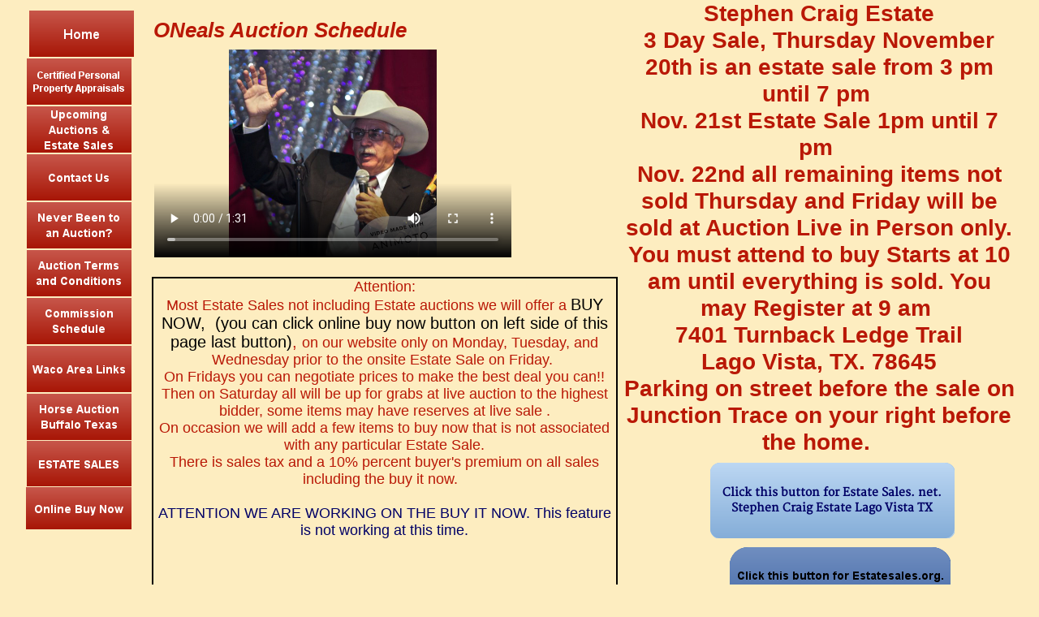

--- FILE ---
content_type: text/html
request_url: http://www.onealsauctioneering.com/Upcoming-Auctions.html
body_size: 4831
content:
<!DOCTYPE html>
<html>
	<head>
		<!-- <hs:metatags> -->
		<meta http-equiv="Content-Type" content="text/html; charset=UTF-8">
		<meta name="description" content="Auction Schedule, Estate Sales, Antique Auctions, Business Liquidations, Equipment Auctions. O'Neals Auctioneering & Appraisals in Waco, Texas. (254) 855-9594 ">
		<meta name="generator" content="Homestead SiteBuilder">
		<!-- </hs:metatags> -->
		
    
  
		<!-- <hs:title> -->
		<title>Upcoming Auctions</title>
		<!-- </hs:title> -->
		<script type="text/javascript">
			<!--
						function reDo() {
						        top.location.reload();
						}
						if (navigator.appName == 'Netscape' && parseInt(navigator.appVersion) < 5) {
						        top.onresize = reDo;
						}
						dom=document.getElementById
					//-->
		</script>
		<link rel="stylesheet" href="/~media/elements/Text/font_styles_ns4.css" type="text/css">
		<link rel="stylesheet" href="https://fonts.googleapis.com/css?family=Abril+Fatface|Allerta|Arvo|Bitter|Bree+Serif|Cabin|Cookie|Domine|Droid+Sans|Droid+Serif|Grand+Hotel|Josefin+Slab|Lato|Lobster|Lora|Merriweather|Monda|Montserrat|Offside|Old+Standard+TT|Open+Sans|Open+Sans+Condensed|Oswald|Playfair+Display|PT+Sans|PT+Serif|Raleway|Roboto|Roboto+Condensed|Roboto+Slab|Sanchez|Source+Sans+Pro|Tangerine|Ubuntu|Vollkorn|Yanone+Kaffeesatz" type="text/css">
		<style type="text/css">
			@import url(/~media/elements/Text/font_styles.css);
			div.lpxcenterpageouter { text-align: center; position: absolute; top: 0px; left: 0px; width: 100% }
			div.lpxcenterpageinner { position: relative; margin: 0 auto; text-align: left; width: 1225px; }
		</style>
		<script type="text/javascript">
			<!--
							var unique_id = new Array();
			var form_name = new Array();
			var required = new Array();
			var req_message = new Array();

						//-->
		</script>
		
		<script type="text/javascript" src="/~site/Elements/HCUser_Forms_Submit/FormValidation.js">
		</script>
	</head>
	<body bgcolor="#FDEDC0" link="#3333CC" vlink="#6633CC" alink="#6633CC" onload="" id="element1" onunload="" scroll="auto">
		<noscript>
			<img height="40" width="373" border="0" alt="" src="/~media/elements/shared/javascript_disabled.gif">
		</noscript>
		<div class="lpxcenterpageouter"><div class="lpxcenterpageinner"><!-- <hs:element52> --><div id="element52" style="position: absolute; top: 22px; left: 161px; width: 335px; height: 30px; z-index: 0;"><div style="font-size: 1px; line-height: 1px;"><font face="Helvetica, Arial, sans-serif" color="#B91806" class="size20 Helvetica20"><b><i>ONeals Auction </i></b></font><font face="Helvetica, Arial, sans-serif" color="#B91806" class="size20 Helvetica20"><b><i>Schedule </i></b><br></font></div></div><!-- </hs:element52> --><!-- <hs:element56> --><div id="element56" style="position: absolute; top: 1145px; left: 647px; width: 488px; height: 538px; z-index: 1;"><div style="height: 538px; padding: 0px; border-width: 0px; border-color: #FDEDC0; border-style: solid; background-color: #FDEDC0;"><div style="font-size: 1px; line-height: 1px;" align="center"><font face="Helvetica, Arial, sans-serif" color="#000000" class="size10 Helvetica10"><b></b><br></font></div><div style="font-size: 1px; line-height: 1px;" align="left"><font face="Helvetica, Arial, sans-serif" color="#000000" class="size10 Helvetica10">       </font><font face="Helvetica, Arial, sans-serif" color="#000000" class="size16 Helvetica16"><b><i>O&#39;NEALS AUCTIONEERING &amp; APPRAISAL  </i></b><br></font></div><div style="font-size: 1px; line-height: 1px;" align="left"><font face="Helvetica, Arial, sans-serif" color="#000000" class="size16 Helvetica16"><b><i></i></b><br></font></div><div style="font-size: 1px; line-height: 1px;" align="left"><font face="Helvetica, Arial, sans-serif" color="#000000" class="size16 Helvetica16"><b><i>PO BOX 154672                    P.O. Box 613 Lockhart</i></b><br></font></div><div style="font-size: 1px; line-height: 1px;" align="left"><font face="Helvetica, Arial, sans-serif" color="#000000" class="size16 Helvetica16"><b><i>WACO, TX  76715      OR     Lockhart TX. 78644</i></b><br></font></div><div style="font-size: 1px; line-height: 1px;" align="left"><font face="Helvetica, Arial, sans-serif" color="#000000" class="size16 Helvetica16"><b><i></i></b><br></font></div><div style="font-size: 1px; line-height: 1px;" align="center"><font face="Helvetica, Arial, sans-serif" color="#000000" class="size12 Helvetica12"><b>O&#39;Neals Auctioneering &amp; Appraisals is now holding auctions in the following areas:</b><br></font></div><div style="font-size: 1px; line-height: 1px;" align="center"><font face="Helvetica, Arial, sans-serif" color="#000000" class="size12 Helvetica12"><b></b><br></font></div><div style="font-size: 1px; line-height: 1px;" align="center"><font face="Helvetica, Arial, sans-serif" color="#000000" class="size12 Helvetica12"><b>Waco, Valley Mills, Mexia, Corsicana, Marlin, Riesel, West, Hillsboro, Stephenville, Brownwood, Comanche, Goldthwaite, Evant, Gatesville, Hamilton, Hico, Groesbeck, Hubbard, Whitney, Clifton, Meridian, Kosse, Frost, Lorena, Bruceville Eddy, Mart, Temple, Belton, Rosebud.  Just say...You name the place, we will consider the job!!!</b><br></font></div><div style="font-size: 1px; line-height: 1px;" align="center"><font face="Helvetica, Arial, sans-serif" color="#000000" class="size12 Helvetica12"><b></b><br></font></div><div style="font-size: 1px; line-height: 1px;" align="center"><font face="Helvetica, Arial, sans-serif" color="#000000" class="size12 Helvetica12"><b>We Also Service</b><br></font></div><div style="font-size: 1px; line-height: 1px;" align="center"><font face="Helvetica, Arial, sans-serif" color="#000000" class="size18 Helvetica18"><b>San Antonio, Bulverde, LaVernia, San Marcos, New Braunfels, Seguin, Luling, Lockhart, Gonzales and surrounding areas </b><br></font></div><div style="font-size: 1px; line-height: 1px;"><font face="Helvetica, Arial, sans-serif" color="#000000" class="size18 Helvetica18"><b><i></i></b><br></font></div><div style="font-size: 1px; line-height: 1px;"><font face="Helvetica, Arial, sans-serif" color="#b91806" class="size16 Helvetica16"><b><i>Call to schedule your auction today! (254) 855-9594</i></b><br></font></div><div style="font-size: 1px; line-height: 1px;"><font face="Helvetica, Arial, sans-serif" color="#b91806" class="size16 Helvetica16"><b><i>Sequin and surrounding area call (830) 305-2315</i></b><br></font></div></div></div><!-- </hs:element56> --><!-- <hs:element57> --><div id="element57" style="position: absolute; top: 1694px; left: 815px; width: 269px; height: 179px; z-index: 2;"><div style="overflow: hidden; height: 179px; width: 269px; border: 0px solid #52A8EC; border-radius: 0px; box-shadow: none;"><img height="179" width="269" style="display: block; border-radius: 0px;" title="" alt="" src="Guests_bidding_at_auction.jpg" /></div></div><!-- </hs:element57> --><!-- <hs:element65> --><div id="element65" style="position: absolute; top: 736px; left: 163px; width: 176px; height: 103px; z-index: 3;"><div style="font-size: 1px; line-height: 1px;" align="center"><font face="Helvetica, Arial, sans-serif" color="#B91806" class="size18 Helvetica18"><u><b></b></u><br></font></div><div style="font-size: 1px; line-height: 1px;" align="center"><font face="Helvetica, Arial, sans-serif" color="#B91806" class="size20 Helvetica20"><u><b></b></u><br></font></div></div><!-- </hs:element65> --><!-- <hs:element84> --><div id="element84" style="position: absolute; top: 635px; left: 527px; width: 1px; height: 1px; z-index: 4;"><a target="_self" href="&lt;script type=&quot;text/javascript&quot;&gt;&lt;!--var az_feed_uid=185472;var az_feed=129;//--&gt;&lt;/script&gt;&lt;script src=&quot;http://www.auctionzip.com/includes/xmlfeed.js&quot; type=&quot;text/javascript&quot;&gt;&lt;/script&gt;"><img height="1" width="1" style="display:block" border="0" alt="" title="" src="publishImages/Upcoming-Auctions~~element84.png"></a></div><!-- </hs:element84> --><!-- <hs:element87> --><div id="element87" style="position: absolute; top: 341px; left: 159px; width: 574px; height: 476px; z-index: 5;"><div style="height: 472px; padding: 0px; border-width: 2px; border-color: #000000; border-style: solid; background-color: transparent;"><div style="font-size: 1px; line-height: 1px;" align="center"><font face="'Arial Black', Arial, Helvetica, sans-serif" color="#B91806" class="size14 ArialBlack14">Attention:<br></font></div><div style="font-size: 1px; line-height: 1px;" align="center"><font face="'Arial Black', Arial, Helvetica, sans-serif" color="#B91806" class="size14 ArialBlack14">Most Estate Sales not including Estate auctions we will offer a </font><font face="'Arial Black', Arial, Helvetica, sans-serif" color="#000000" class="size16 ArialBlack16">BUY NOW,  (you can click online buy now button on left side of this page last button)</font><font face="'Arial Black', Arial, Helvetica, sans-serif" color="#B91806" class="size16 ArialBlack16">, </font><font face="'Arial Black', Arial, Helvetica, sans-serif" color="#B91806" class="size14 ArialBlack14">on our website only on Monday, Tuesday, and Wednesday prior to the onsite Estate Sale on Friday. <br></font></div><div style="font-size: 1px; line-height: 1px;" align="center"><font face="'Arial Black', Arial, Helvetica, sans-serif" color="#B91806" class="size14 ArialBlack14">On Fridays you can negotiate prices to make the best deal you can!! Then on Saturday all will be up for grabs at live auction to the highest bidder, some items may have reserves at live sale .<br></font></div><div style="font-size: 1px; line-height: 1px;" align="center"><font face="'Arial Black', Arial, Helvetica, sans-serif" color="#B91806" class="size14 ArialBlack14">On occasion we will add a few items to buy now that is not associated with any particular Estate Sale.<br></font></div><div style="font-size: 1px; line-height: 1px;" align="center"><font face="'Arial Black', Arial, Helvetica, sans-serif" color="#B91806" class="size14 ArialBlack14">​There is sales tax and a 10% percent buyer&#39;s premium on all sales including the buy it now.  <br></font></div><div style="font-size: 1px; line-height: 1px;" align="center"><font face="'Arial Black', Arial, Helvetica, sans-serif" color="#B91806" class="size14 ArialBlack14"><br></font></div><div style="font-size: 1px; line-height: 1px;" align="center"><font face="'Arial Black', Arial, Helvetica, sans-serif" color="#000066" class="size14 ArialBlack14">​ATTENTION WE ARE WORKING ON THE BUY IT NOW. This feature is not working at this time.<br></font></div></div></div><!-- </hs:element87> --><!-- <hs:element90> --><div id="element90" style="position: absolute; top: 1208px; left: 99px; width: 542px; height: 58px; z-index: 6;"><div style="height: 32px; padding: 10px; border-width: 3px; border-color: #000000; border-style: solid; background-color: transparent;"><div style="font-size: 1px; line-height: 1px;" align="center"><font face="Helvetica, Arial, sans-serif" color="#000000" class="size22 Helvetica22"> <br></font></div></div></div><!-- </hs:element90> --><!-- <hs:element110> --><div id="element110" style="position: absolute; top: 13px; left: 8px; width: 129px; height: 57px; z-index: 7;"><a target="_self" href="index.html"><img width="129" height="57" style="display:block" border="0" src="publishImages/Upcoming-Auctions~~element110.png" /></a></div><!-- </hs:element110> --><!-- <hs:element111> --><div id="element111" style="position: absolute; top: 72px; left: 5px; width: 129px; height: 57px; z-index: 8;"><a target="_self" href="Appraisals.html"><img width="129" height="57" style="display:block" border="0" src="publishImages/Upcoming-Auctions~~element111.png" /></a></div><!-- </hs:element111> --><!-- <hs:element112> --><div id="element112" style="position: absolute; top: 131px; left: 5px; width: 129px; height: 57px; z-index: 9;"><a target="_self" href="Upcoming-Auctions.html"><img width="129" height="57" style="display:block" border="0" src="publishImages/Upcoming-Auctions~~element112.png" /></a></div><!-- </hs:element112> --><!-- <hs:element113> --><div id="element113" style="position: absolute; top: 190px; left: 5px; width: 129px; height: 57px; z-index: 10;"><a target="_self" href="Contact-Us.html"><img width="129" height="57" style="display:block" border="0" src="publishImages/Upcoming-Auctions~~element113.png" /></a></div><!-- </hs:element113> --><!-- <hs:element114> --><div id="element114" style="position: absolute; top: 249px; left: 5px; width: 129px; height: 57px; z-index: 11;"><a target="_self" href="Never-Been-To-An-Auction-.html"><img width="129" height="57" style="display:block" border="0" src="publishImages/Upcoming-Auctions~~element114.png" /></a></div><!-- </hs:element114> --><!-- <hs:element115> --><div id="element115" style="position: absolute; top: 308px; left: 5px; width: 129px; height: 57px; z-index: 12;"><a target="_self" href="Auction-Terms---Conditions.html"><img width="129" height="57" style="display:block" border="0" src="publishImages/Upcoming-Auctions~~element115.png" /></a></div><!-- </hs:element115> --><!-- <hs:element116> --><div id="element116" style="position: absolute; top: 367px; left: 5px; width: 129px; height: 57px; z-index: 13;"><a target="_self" href="Commission-Schedule.html"><img width="129" height="57" style="display:block" border="0" src="publishImages/Upcoming-Auctions~~element116.png" /></a></div><!-- </hs:element116> --><!-- <hs:element117> --><div id="element117" style="position: absolute; top: 426px; left: 5px; width: 129px; height: 57px; z-index: 14;"><a target="_self" href="Waco-Area-Links.html"><img width="129" height="57" style="display:block" border="0" src="publishImages/Upcoming-Auctions~~element117.png" /></a></div><!-- </hs:element117> --><!-- <hs:element118> --><div id="element118" style="position: absolute; top: 485px; left: 5px; width: 129px; height: 57px; z-index: 15;"><a target="_self" href="Horse-Auction-Bastrop-Texas.html"><img width="129" height="57" style="display:block" border="0" src="publishImages/Upcoming-Auctions~~element118.png" /></a></div><!-- </hs:element118> --><!-- <hs:element122> --><div id="element122" style="position: absolute; top: 879px; left: 159px; width: 465px; height: 186px; z-index: 16;"><HTML>
<HEAD>
<TITLE>
ONeals Auction Schedule, Estate Sales,Appraisals, Auctions,and Business Liquidations,Horse Auctions,
</TITLE>
<BODY>
O'Neals Auctioneering Service has a office in Lockhart Texas to better serve the following areas and surrounding towns, We service a 200 miles radius of Seguin, Luling, Gonzales, Nixon, Kenndy, New Braunfels, San Marcos, Austin, Killeen, temple, stockdale, and more. Please give us a call to discuss your next auction or estate sale. We off appraisals for personal property.
</BODY>
</HTML></div><!-- </hs:element122> --><!-- <hs:element123> --><div id="element123" style="position: absolute; top: 1091px; left: 120px; width: 535px; height: 72px; z-index: 17;"><div style="font-size: 1px; line-height: 1px;" align="center"><font face="Helvetica, Arial, sans-serif" color="#000000" class="size16 Helvetica16"><b><i>Keep checking for next auctions soon </i></b><br></font></div><div style="font-size: 1px; line-height: 1px;" align="center"><font face="Helvetica, Arial, sans-serif" color="#000000" class="size16 Helvetica16"><b><i>Email : onealsauctioneering@hotmail.com </i></b><br></font></div><div style="font-size: 1px; line-height: 1px;" align="center"><font face="Helvetica, Arial, sans-serif" color="#000000" class="size16 Helvetica16"><b><i></i></b><br></font></div></div><!-- </hs:element123> --><!-- <hs:element125> --><div id="element125" style="position: absolute; top: 543px; left: 5px; width: 129px; height: 56px; z-index: 18;"><a target="_self" href="Estate-Sales.html"><img width="129" height="56" style="display:block" border="0" src="publishImages/Upcoming-Auctions~~element125.png" /></a></div><!-- </hs:element125> --><!-- <hs:element127> --><div id="element127" style="position: absolute; top: 795px; left: 810px; width: 387px; height: 201px; z-index: 19;"><a target="_blank" href="https://www.auctionzip.com/TX-Auctioneers/185472.html"><img width="387" height="201" style="display:block" border="0" src="publishImages/Upcoming-Auctions~~element127.png" /></a></div><!-- </hs:element127> --><!-- <hs:element128> --><div id="element128" style="position: absolute; top: 600px; left: 4px; width: 130px; height: 52px; z-index: 20;"><a target="_self" href="http://shop.onealsauctioneering.com/products"><img width="130" height="52" style="display:block" border="0" src="publishImages/Upcoming-Auctions~~element128.png" /></a></div><!-- </hs:element128> --><!-- <hs:element129> --><div id="element129" style="position: absolute; top: 570px; left: 847px; width: 301px; height: 93px; z-index: 21;"><a target="_blank" href="https://www.estatesales.net/TX/Lago-Vista/78645/4727949"><img width="301" height="93" style="display:block" border="0" src="publishImages/Upcoming-Auctions~~element129.png" /></a></div><!-- </hs:element129> --><!-- <hs:element134> --><div id="element134" style="position: absolute; left: 738px; width: 487px; height: 560.935173034668px; z-index: 22;"><div style="font-size: 1px; line-height: 1px;" align="center"><font face="Helvetica, Arial, sans-serif" color="#B91806" class="size22 Helvetica22"><b>Stephen Craig Estate</b><br></font></div><div style="font-size: 1px; line-height: 1px;" align="center"><font face="Helvetica, Arial, sans-serif" color="#B91806" class="size22 Helvetica22"><b>3 Day Sale, Thursday November 20th is an estate sale from 3 pm until 7 pm </b><br></font></div><div style="font-size: 1px; line-height: 1px;" align="center"><font face="Helvetica, Arial, sans-serif" color="#B91806" class="size22 Helvetica22"><b>Nov. 21st Estate Sale 1pm until 7 pm </b><br></font></div><div style="font-size: 1px; line-height: 1px;" align="center"><font face="Helvetica, Arial, sans-serif" color="#B91806" class="size22 Helvetica22"><b>Nov. 22nd all remaining items not sold Thursday and Friday will be sold at Auction Live in Person only. You must attend to buy Starts at 10 am until everything is sold. You may Register at 9 am </b><br></font></div><div style="font-size: 1px; line-height: 1px;" align="center"><font face="Helvetica, Arial, sans-serif" color="#B91806" class="size22 Helvetica22"><b>7401 Turnback Ledge Trail</b><br></font></div><div style="font-size: 1px; line-height: 1px;" align="center"><font face="Helvetica, Arial, sans-serif" color="#B91806" class="size22 Helvetica22"><b>Lago Vista, TX. 78645</b><br></font></div><div style="font-size: 1px; line-height: 1px;" align="center"><font face="Helvetica, Arial, sans-serif" color="#B91806" class="size22 Helvetica22"><b>Parking on street before the sale on Junction Trace on your right before the home. </b><br></font></div><div style="font-size: 1px; line-height: 1px;" align="center"></div></div><!-- </hs:element134> --><!-- <hs:element137> --><div id="element137" style="position: absolute; top: 674px; left: 871px; width: 272px; height: 106px; z-index: 23;"><a target="_blank" href="https://estatesales.org/estate-sales/tx/lago-vista/78645/craig-estate-lago-vista-tx-2413448"><img width="272" height="106" style="display:block" border="0" src="publishImages/Upcoming-Auctions~~element137.png" /></a></div><!-- </hs:element137> --><!-- <hs:element145> --><div id="element145" style="position: absolute; top: 61px; left: 162px; width: 440px; height: 256px; z-index: 24;"><video height="256" width="440" controls="controls"><source src="ONeals_Auctioneering_Video_2_324220257_720x720_F30.mp4" type="video/mp4"><p>Your browser doesn't support HTML5 video.</p></video></div><!-- </hs:element145> --><!-- <hs:footer> --><!-- </hs:footer> --></div></div>
		<!-- <hs:realtracker> -->
		<script type="text/javascript">
			var user='1761408622',pp='Upcoming-Auctions',
			to=-360,cl=1,id='',r='https://web4.realtracker.com/';
		</script>
		<script src="/~site/Scripts_ExternalRedirect/ExternalRedirect.dll?CMD=CMDGetJavaScript&H_SITEID=RTK3&H_AltURL=%2F~site%2FRealTracker%2Fibc90006.js&HSGOTOURL=https%3A%2F%2Fweb4.realtracker.com%2Fnetpoll%2Fjs%2Fibc90006.js" type="text/javascript">
		</script>
		<noscript>
			<img height="1" width="1" border="0" alt="" src="/~site/Scripts_ExternalRedirect/ExternalRedirect.dll?CMD=CMDGetGif&H_SITEID=RTK4&H_AltURL=%2F~site%2Ftp.gif&H_HSGOTOURL=https%3A%2F%2Fweb4.realtracker.com%2Fnetpoll%2Fimulti.asp%3Fuser%3D1761408622%26pn%3D90006%26pp%3DUpcoming-Auctions%26js%3D0%26b%3D0%26to%3D-360">
		</noscript>
		<!-- </hs:realtracker> -->
	</body>
</html>
